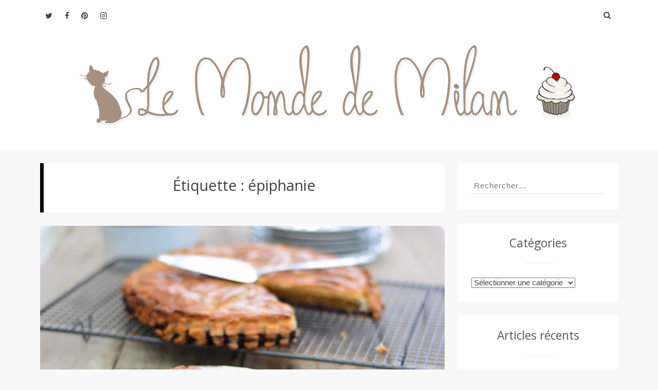

--- FILE ---
content_type: text/html; charset=UTF-8
request_url: https://lemondedemilan.com/sujet/epiphanie/
body_size: 16973
content:
<!DOCTYPE html>
<html lang="fr-FR">
<head>
<meta charset="UTF-8">
<meta name="viewport" content="width=device-width, initial-scale=1">
<link rel="profile" href="http://gmpg.org/xfn/11">
<link rel="pingback" href="https://lemondedemilan.com/xmlrpc.php">
<title>épiphanie &#8211; Le Monde de Milan</title>
<meta name='robots' content='max-image-preview:large' />
	<style>img:is([sizes="auto" i], [sizes^="auto," i]) { contain-intrinsic-size: 3000px 1500px }</style>
	<link rel='dns-prefetch' href='//secure.gravatar.com' />
<link rel='dns-prefetch' href='//stats.wp.com' />
<link rel='dns-prefetch' href='//fonts.googleapis.com' />
<link rel='dns-prefetch' href='//v0.wordpress.com' />
<link rel='dns-prefetch' href='//www.googletagmanager.com' />
<link rel='preconnect' href='//i0.wp.com' />
<link rel="alternate" type="application/rss+xml" title="Le Monde de Milan &raquo; Flux" href="https://lemondedemilan.com/feed/" />
<link rel="alternate" type="application/rss+xml" title="Le Monde de Milan &raquo; Flux des commentaires" href="https://lemondedemilan.com/comments/feed/" />
<link rel="alternate" type="application/rss+xml" title="Le Monde de Milan &raquo; Flux de l’étiquette épiphanie" href="https://lemondedemilan.com/sujet/epiphanie/feed/" />
<script type="text/javascript">
/* <![CDATA[ */
window._wpemojiSettings = {"baseUrl":"https:\/\/s.w.org\/images\/core\/emoji\/16.0.1\/72x72\/","ext":".png","svgUrl":"https:\/\/s.w.org\/images\/core\/emoji\/16.0.1\/svg\/","svgExt":".svg","source":{"concatemoji":"https:\/\/lemondedemilan.com\/wp-includes\/js\/wp-emoji-release.min.js?ver=6.8.3"}};
/*! This file is auto-generated */
!function(s,n){var o,i,e;function c(e){try{var t={supportTests:e,timestamp:(new Date).valueOf()};sessionStorage.setItem(o,JSON.stringify(t))}catch(e){}}function p(e,t,n){e.clearRect(0,0,e.canvas.width,e.canvas.height),e.fillText(t,0,0);var t=new Uint32Array(e.getImageData(0,0,e.canvas.width,e.canvas.height).data),a=(e.clearRect(0,0,e.canvas.width,e.canvas.height),e.fillText(n,0,0),new Uint32Array(e.getImageData(0,0,e.canvas.width,e.canvas.height).data));return t.every(function(e,t){return e===a[t]})}function u(e,t){e.clearRect(0,0,e.canvas.width,e.canvas.height),e.fillText(t,0,0);for(var n=e.getImageData(16,16,1,1),a=0;a<n.data.length;a++)if(0!==n.data[a])return!1;return!0}function f(e,t,n,a){switch(t){case"flag":return n(e,"\ud83c\udff3\ufe0f\u200d\u26a7\ufe0f","\ud83c\udff3\ufe0f\u200b\u26a7\ufe0f")?!1:!n(e,"\ud83c\udde8\ud83c\uddf6","\ud83c\udde8\u200b\ud83c\uddf6")&&!n(e,"\ud83c\udff4\udb40\udc67\udb40\udc62\udb40\udc65\udb40\udc6e\udb40\udc67\udb40\udc7f","\ud83c\udff4\u200b\udb40\udc67\u200b\udb40\udc62\u200b\udb40\udc65\u200b\udb40\udc6e\u200b\udb40\udc67\u200b\udb40\udc7f");case"emoji":return!a(e,"\ud83e\udedf")}return!1}function g(e,t,n,a){var r="undefined"!=typeof WorkerGlobalScope&&self instanceof WorkerGlobalScope?new OffscreenCanvas(300,150):s.createElement("canvas"),o=r.getContext("2d",{willReadFrequently:!0}),i=(o.textBaseline="top",o.font="600 32px Arial",{});return e.forEach(function(e){i[e]=t(o,e,n,a)}),i}function t(e){var t=s.createElement("script");t.src=e,t.defer=!0,s.head.appendChild(t)}"undefined"!=typeof Promise&&(o="wpEmojiSettingsSupports",i=["flag","emoji"],n.supports={everything:!0,everythingExceptFlag:!0},e=new Promise(function(e){s.addEventListener("DOMContentLoaded",e,{once:!0})}),new Promise(function(t){var n=function(){try{var e=JSON.parse(sessionStorage.getItem(o));if("object"==typeof e&&"number"==typeof e.timestamp&&(new Date).valueOf()<e.timestamp+604800&&"object"==typeof e.supportTests)return e.supportTests}catch(e){}return null}();if(!n){if("undefined"!=typeof Worker&&"undefined"!=typeof OffscreenCanvas&&"undefined"!=typeof URL&&URL.createObjectURL&&"undefined"!=typeof Blob)try{var e="postMessage("+g.toString()+"("+[JSON.stringify(i),f.toString(),p.toString(),u.toString()].join(",")+"));",a=new Blob([e],{type:"text/javascript"}),r=new Worker(URL.createObjectURL(a),{name:"wpTestEmojiSupports"});return void(r.onmessage=function(e){c(n=e.data),r.terminate(),t(n)})}catch(e){}c(n=g(i,f,p,u))}t(n)}).then(function(e){for(var t in e)n.supports[t]=e[t],n.supports.everything=n.supports.everything&&n.supports[t],"flag"!==t&&(n.supports.everythingExceptFlag=n.supports.everythingExceptFlag&&n.supports[t]);n.supports.everythingExceptFlag=n.supports.everythingExceptFlag&&!n.supports.flag,n.DOMReady=!1,n.readyCallback=function(){n.DOMReady=!0}}).then(function(){return e}).then(function(){var e;n.supports.everything||(n.readyCallback(),(e=n.source||{}).concatemoji?t(e.concatemoji):e.wpemoji&&e.twemoji&&(t(e.twemoji),t(e.wpemoji)))}))}((window,document),window._wpemojiSettings);
/* ]]> */
</script>
<style id='wp-emoji-styles-inline-css' type='text/css'>

	img.wp-smiley, img.emoji {
		display: inline !important;
		border: none !important;
		box-shadow: none !important;
		height: 1em !important;
		width: 1em !important;
		margin: 0 0.07em !important;
		vertical-align: -0.1em !important;
		background: none !important;
		padding: 0 !important;
	}
</style>
<link rel='stylesheet' id='wp-block-library-css' href='https://lemondedemilan.com/wp-includes/css/dist/block-library/style.min.css?ver=6.8.3' type='text/css' media='all' />
<style id='classic-theme-styles-inline-css' type='text/css'>
/*! This file is auto-generated */
.wp-block-button__link{color:#fff;background-color:#32373c;border-radius:9999px;box-shadow:none;text-decoration:none;padding:calc(.667em + 2px) calc(1.333em + 2px);font-size:1.125em}.wp-block-file__button{background:#32373c;color:#fff;text-decoration:none}
</style>
<link rel='stylesheet' id='mediaelement-css' href='https://lemondedemilan.com/wp-includes/js/mediaelement/mediaelementplayer-legacy.min.css?ver=4.2.17' type='text/css' media='all' />
<link rel='stylesheet' id='wp-mediaelement-css' href='https://lemondedemilan.com/wp-includes/js/mediaelement/wp-mediaelement.min.css?ver=6.8.3' type='text/css' media='all' />
<style id='jetpack-sharing-buttons-style-inline-css' type='text/css'>
.jetpack-sharing-buttons__services-list{display:flex;flex-direction:row;flex-wrap:wrap;gap:0;list-style-type:none;margin:5px;padding:0}.jetpack-sharing-buttons__services-list.has-small-icon-size{font-size:12px}.jetpack-sharing-buttons__services-list.has-normal-icon-size{font-size:16px}.jetpack-sharing-buttons__services-list.has-large-icon-size{font-size:24px}.jetpack-sharing-buttons__services-list.has-huge-icon-size{font-size:36px}@media print{.jetpack-sharing-buttons__services-list{display:none!important}}.editor-styles-wrapper .wp-block-jetpack-sharing-buttons{gap:0;padding-inline-start:0}ul.jetpack-sharing-buttons__services-list.has-background{padding:1.25em 2.375em}
</style>
<style id='global-styles-inline-css' type='text/css'>
:root{--wp--preset--aspect-ratio--square: 1;--wp--preset--aspect-ratio--4-3: 4/3;--wp--preset--aspect-ratio--3-4: 3/4;--wp--preset--aspect-ratio--3-2: 3/2;--wp--preset--aspect-ratio--2-3: 2/3;--wp--preset--aspect-ratio--16-9: 16/9;--wp--preset--aspect-ratio--9-16: 9/16;--wp--preset--color--black: #000000;--wp--preset--color--cyan-bluish-gray: #abb8c3;--wp--preset--color--white: #ffffff;--wp--preset--color--pale-pink: #f78da7;--wp--preset--color--vivid-red: #cf2e2e;--wp--preset--color--luminous-vivid-orange: #ff6900;--wp--preset--color--luminous-vivid-amber: #fcb900;--wp--preset--color--light-green-cyan: #7bdcb5;--wp--preset--color--vivid-green-cyan: #00d084;--wp--preset--color--pale-cyan-blue: #8ed1fc;--wp--preset--color--vivid-cyan-blue: #0693e3;--wp--preset--color--vivid-purple: #9b51e0;--wp--preset--gradient--vivid-cyan-blue-to-vivid-purple: linear-gradient(135deg,rgba(6,147,227,1) 0%,rgb(155,81,224) 100%);--wp--preset--gradient--light-green-cyan-to-vivid-green-cyan: linear-gradient(135deg,rgb(122,220,180) 0%,rgb(0,208,130) 100%);--wp--preset--gradient--luminous-vivid-amber-to-luminous-vivid-orange: linear-gradient(135deg,rgba(252,185,0,1) 0%,rgba(255,105,0,1) 100%);--wp--preset--gradient--luminous-vivid-orange-to-vivid-red: linear-gradient(135deg,rgba(255,105,0,1) 0%,rgb(207,46,46) 100%);--wp--preset--gradient--very-light-gray-to-cyan-bluish-gray: linear-gradient(135deg,rgb(238,238,238) 0%,rgb(169,184,195) 100%);--wp--preset--gradient--cool-to-warm-spectrum: linear-gradient(135deg,rgb(74,234,220) 0%,rgb(151,120,209) 20%,rgb(207,42,186) 40%,rgb(238,44,130) 60%,rgb(251,105,98) 80%,rgb(254,248,76) 100%);--wp--preset--gradient--blush-light-purple: linear-gradient(135deg,rgb(255,206,236) 0%,rgb(152,150,240) 100%);--wp--preset--gradient--blush-bordeaux: linear-gradient(135deg,rgb(254,205,165) 0%,rgb(254,45,45) 50%,rgb(107,0,62) 100%);--wp--preset--gradient--luminous-dusk: linear-gradient(135deg,rgb(255,203,112) 0%,rgb(199,81,192) 50%,rgb(65,88,208) 100%);--wp--preset--gradient--pale-ocean: linear-gradient(135deg,rgb(255,245,203) 0%,rgb(182,227,212) 50%,rgb(51,167,181) 100%);--wp--preset--gradient--electric-grass: linear-gradient(135deg,rgb(202,248,128) 0%,rgb(113,206,126) 100%);--wp--preset--gradient--midnight: linear-gradient(135deg,rgb(2,3,129) 0%,rgb(40,116,252) 100%);--wp--preset--font-size--small: 13px;--wp--preset--font-size--medium: 20px;--wp--preset--font-size--large: 36px;--wp--preset--font-size--x-large: 42px;--wp--preset--spacing--20: 0.44rem;--wp--preset--spacing--30: 0.67rem;--wp--preset--spacing--40: 1rem;--wp--preset--spacing--50: 1.5rem;--wp--preset--spacing--60: 2.25rem;--wp--preset--spacing--70: 3.38rem;--wp--preset--spacing--80: 5.06rem;--wp--preset--shadow--natural: 6px 6px 9px rgba(0, 0, 0, 0.2);--wp--preset--shadow--deep: 12px 12px 50px rgba(0, 0, 0, 0.4);--wp--preset--shadow--sharp: 6px 6px 0px rgba(0, 0, 0, 0.2);--wp--preset--shadow--outlined: 6px 6px 0px -3px rgba(255, 255, 255, 1), 6px 6px rgba(0, 0, 0, 1);--wp--preset--shadow--crisp: 6px 6px 0px rgba(0, 0, 0, 1);}:where(.is-layout-flex){gap: 0.5em;}:where(.is-layout-grid){gap: 0.5em;}body .is-layout-flex{display: flex;}.is-layout-flex{flex-wrap: wrap;align-items: center;}.is-layout-flex > :is(*, div){margin: 0;}body .is-layout-grid{display: grid;}.is-layout-grid > :is(*, div){margin: 0;}:where(.wp-block-columns.is-layout-flex){gap: 2em;}:where(.wp-block-columns.is-layout-grid){gap: 2em;}:where(.wp-block-post-template.is-layout-flex){gap: 1.25em;}:where(.wp-block-post-template.is-layout-grid){gap: 1.25em;}.has-black-color{color: var(--wp--preset--color--black) !important;}.has-cyan-bluish-gray-color{color: var(--wp--preset--color--cyan-bluish-gray) !important;}.has-white-color{color: var(--wp--preset--color--white) !important;}.has-pale-pink-color{color: var(--wp--preset--color--pale-pink) !important;}.has-vivid-red-color{color: var(--wp--preset--color--vivid-red) !important;}.has-luminous-vivid-orange-color{color: var(--wp--preset--color--luminous-vivid-orange) !important;}.has-luminous-vivid-amber-color{color: var(--wp--preset--color--luminous-vivid-amber) !important;}.has-light-green-cyan-color{color: var(--wp--preset--color--light-green-cyan) !important;}.has-vivid-green-cyan-color{color: var(--wp--preset--color--vivid-green-cyan) !important;}.has-pale-cyan-blue-color{color: var(--wp--preset--color--pale-cyan-blue) !important;}.has-vivid-cyan-blue-color{color: var(--wp--preset--color--vivid-cyan-blue) !important;}.has-vivid-purple-color{color: var(--wp--preset--color--vivid-purple) !important;}.has-black-background-color{background-color: var(--wp--preset--color--black) !important;}.has-cyan-bluish-gray-background-color{background-color: var(--wp--preset--color--cyan-bluish-gray) !important;}.has-white-background-color{background-color: var(--wp--preset--color--white) !important;}.has-pale-pink-background-color{background-color: var(--wp--preset--color--pale-pink) !important;}.has-vivid-red-background-color{background-color: var(--wp--preset--color--vivid-red) !important;}.has-luminous-vivid-orange-background-color{background-color: var(--wp--preset--color--luminous-vivid-orange) !important;}.has-luminous-vivid-amber-background-color{background-color: var(--wp--preset--color--luminous-vivid-amber) !important;}.has-light-green-cyan-background-color{background-color: var(--wp--preset--color--light-green-cyan) !important;}.has-vivid-green-cyan-background-color{background-color: var(--wp--preset--color--vivid-green-cyan) !important;}.has-pale-cyan-blue-background-color{background-color: var(--wp--preset--color--pale-cyan-blue) !important;}.has-vivid-cyan-blue-background-color{background-color: var(--wp--preset--color--vivid-cyan-blue) !important;}.has-vivid-purple-background-color{background-color: var(--wp--preset--color--vivid-purple) !important;}.has-black-border-color{border-color: var(--wp--preset--color--black) !important;}.has-cyan-bluish-gray-border-color{border-color: var(--wp--preset--color--cyan-bluish-gray) !important;}.has-white-border-color{border-color: var(--wp--preset--color--white) !important;}.has-pale-pink-border-color{border-color: var(--wp--preset--color--pale-pink) !important;}.has-vivid-red-border-color{border-color: var(--wp--preset--color--vivid-red) !important;}.has-luminous-vivid-orange-border-color{border-color: var(--wp--preset--color--luminous-vivid-orange) !important;}.has-luminous-vivid-amber-border-color{border-color: var(--wp--preset--color--luminous-vivid-amber) !important;}.has-light-green-cyan-border-color{border-color: var(--wp--preset--color--light-green-cyan) !important;}.has-vivid-green-cyan-border-color{border-color: var(--wp--preset--color--vivid-green-cyan) !important;}.has-pale-cyan-blue-border-color{border-color: var(--wp--preset--color--pale-cyan-blue) !important;}.has-vivid-cyan-blue-border-color{border-color: var(--wp--preset--color--vivid-cyan-blue) !important;}.has-vivid-purple-border-color{border-color: var(--wp--preset--color--vivid-purple) !important;}.has-vivid-cyan-blue-to-vivid-purple-gradient-background{background: var(--wp--preset--gradient--vivid-cyan-blue-to-vivid-purple) !important;}.has-light-green-cyan-to-vivid-green-cyan-gradient-background{background: var(--wp--preset--gradient--light-green-cyan-to-vivid-green-cyan) !important;}.has-luminous-vivid-amber-to-luminous-vivid-orange-gradient-background{background: var(--wp--preset--gradient--luminous-vivid-amber-to-luminous-vivid-orange) !important;}.has-luminous-vivid-orange-to-vivid-red-gradient-background{background: var(--wp--preset--gradient--luminous-vivid-orange-to-vivid-red) !important;}.has-very-light-gray-to-cyan-bluish-gray-gradient-background{background: var(--wp--preset--gradient--very-light-gray-to-cyan-bluish-gray) !important;}.has-cool-to-warm-spectrum-gradient-background{background: var(--wp--preset--gradient--cool-to-warm-spectrum) !important;}.has-blush-light-purple-gradient-background{background: var(--wp--preset--gradient--blush-light-purple) !important;}.has-blush-bordeaux-gradient-background{background: var(--wp--preset--gradient--blush-bordeaux) !important;}.has-luminous-dusk-gradient-background{background: var(--wp--preset--gradient--luminous-dusk) !important;}.has-pale-ocean-gradient-background{background: var(--wp--preset--gradient--pale-ocean) !important;}.has-electric-grass-gradient-background{background: var(--wp--preset--gradient--electric-grass) !important;}.has-midnight-gradient-background{background: var(--wp--preset--gradient--midnight) !important;}.has-small-font-size{font-size: var(--wp--preset--font-size--small) !important;}.has-medium-font-size{font-size: var(--wp--preset--font-size--medium) !important;}.has-large-font-size{font-size: var(--wp--preset--font-size--large) !important;}.has-x-large-font-size{font-size: var(--wp--preset--font-size--x-large) !important;}
:where(.wp-block-post-template.is-layout-flex){gap: 1.25em;}:where(.wp-block-post-template.is-layout-grid){gap: 1.25em;}
:where(.wp-block-columns.is-layout-flex){gap: 2em;}:where(.wp-block-columns.is-layout-grid){gap: 2em;}
:root :where(.wp-block-pullquote){font-size: 1.5em;line-height: 1.6;}
</style>
<link rel='stylesheet' id='contact-form-7-css' href='https://lemondedemilan.com/wp-content/plugins/contact-form-7/includes/css/styles.css?ver=6.1.1' type='text/css' media='all' />
<link rel='stylesheet' id='powen-google-font-css' href='https://fonts.googleapis.com/css?family=Open+Sans%3A400%2C600%2C700&#038;ver=6.8.3' type='text/css' media='all' />
<link rel='stylesheet' id='powen-mobile-menu-style-css' href='https://lemondedemilan.com/wp-content/themes/powen-lite/css/vendor-css/jquery.mmenu.all.css?ver=6.8.3' type='text/css' media='all' />
<link rel='stylesheet' id='powen-fontawesome-css' href='https://lemondedemilan.com/wp-content/themes/powen-lite/lib/fonts/font-awesome/css/font-awesome.min.css?ver=6.8.3' type='text/css' media='all' />
<link rel='stylesheet' id='powen-default-css' href='https://lemondedemilan.com/wp-content/themes/powen-lite/css/default.css?ver=6.8.3' type='text/css' media='all' />
<link rel='stylesheet' id='powen-slider-stylesheet-css' href='https://lemondedemilan.com/wp-content/themes/powen-lite/css/vendor-css/slick.css?ver=6.8.3' type='text/css' media='all' />
<link rel='stylesheet' id='powen-slider-theme-stylesheet-css' href='https://lemondedemilan.com/wp-content/themes/powen-lite/css/vendor-css/slick-theme.css?ver=6.8.3' type='text/css' media='all' />
<link rel='stylesheet' id='powen-animate-css' href='https://lemondedemilan.com/wp-content/themes/powen-lite/css/vendor-css/animate.css?ver=6.8.3' type='text/css' media='all' />
<link rel='stylesheet' id='powen-hover-css' href='https://lemondedemilan.com/wp-content/themes/powen-lite/css/vendor-css/hover.css?ver=6.8.3' type='text/css' media='all' />
<link rel='stylesheet' id='powen-style-css' href='https://lemondedemilan.com/wp-content/themes/powen-lite/style.css?ver=6.8.3' type='text/css' media='all' />
<script type="text/javascript" src="https://lemondedemilan.com/wp-content/themes/powen-lite/js/vendor-js/modernizr.js?ver=6.8.3" id="powen-modernizr-js"></script>
<script type="text/javascript" src="https://lemondedemilan.com/wp-includes/js/jquery/jquery.min.js?ver=3.7.1" id="jquery-core-js"></script>
<script type="text/javascript" src="https://lemondedemilan.com/wp-includes/js/jquery/jquery-migrate.min.js?ver=3.4.1" id="jquery-migrate-js"></script>
<link rel="https://api.w.org/" href="https://lemondedemilan.com/wp-json/" /><link rel="alternate" title="JSON" type="application/json" href="https://lemondedemilan.com/wp-json/wp/v2/tags/563" /><link rel="EditURI" type="application/rsd+xml" title="RSD" href="https://lemondedemilan.com/xmlrpc.php?rsd" />
<meta name="generator" content="WordPress 6.8.3" />
<meta name="generator" content="Site Kit by Google 1.159.0" />	<style>img#wpstats{display:none}</style>
			  <!--Customizer CSS-->
	  <style type="text/css">
	      a,.powen-continue-reading:after,.comment-awaiting-moderation:before { color:#e6b800; }.current-date,.powen-pagination .current,.powen-latest-post-tag,button,input[type="button"],input[type="reset"],input[type="submit"] { background:#e6b800; }a:hover,.powen-pagination .current,div.wpcf7-validation-errors { border-color:#e6b800; }a:hover,a:active,a:focus,.fa-search:hover,.powen-continue-reading:hover:after,#cancel-comment-reply-link:hover { color:#daa520; }button:hover,button:active,button:focus,input[type="button"]:hover,input[type="button"]:active,input[type="button"]:focus,input[type="reset"]:hover,input[type="reset"]:active,input[type="reset"]:focus,input[type="submit"]:hover,input[type="submit"]:active,input[type="submit"]:focus,.hvr-sweep-to-right:before,.hvr-shutter-out-horizontal:before { background:#daa520; }.powen-pagination a:hover,.powen-pagination .next:hover,.powen-pagination .prev:hover,.powen-pagination .last:hover,button:hover,input[type="button"]:hover,input[type="reset"]:hover,input[type="submit"]:hover,button:focus,input[type="button"]:focus,input[type="reset"]:focus,input[type="submit"]:focus,button:active,input[type="button"]:active,input[type="reset"]:active,input[type="submit"]:active { border-color:#daa520; }body { font-family:"Open Sans"; }@media only screen and (min-width:900px) {body { font-size:1rem; }}@media only screen and (min-width:900px) {.site-branding .site-title { font-size:2.142rem; }}@media only screen and (min-width:900px) {.site-branding .site-description { font-size:0.928rem; }}.site-title { font-weight:normal; }.site-description { font-style:normal; }@media only screen and (min-width:900px) {.powen-nav { font-size:0.928rem; }}@media only screen and (min-width:900px) {.powen-slider-title { font-size:1.285rem; }}@media only screen and (min-width:900px) {.powen-slider-description { font-size:1rem; }}@media only screen and (min-width:900px) {h1 { font-size:1.857rem; }}@media only screen and (min-width:900px) {h2 { font-size:1.785rem; }}@media only screen and (min-width:900px) {h3 { font-size:1.714rem; }}@media only screen and (min-width:900px) {h4 { font-size:1.428rem; }}@media only screen and (min-width:900px) {h5 { font-size:1.357rem; }}@media only screen and (min-width:900px) {h6 { font-size:1.285rem; }}@media only screen and (min-width:900px) {.widget-title { font-size:1.428rem; }}@media only screen and (min-width:900px) {.widget-area { font-size:0.928rem; }}.site-title a { color:#000000; }.site-description { color:#222222; }.site-header { background-color:#ffffff; }.powen-footer-widgets { background-color:#222222; }.powen-footer-widgets, .widget_calendar thead, .powen-footer-widgets input[type="email"], .powen-footer-widgets input[type="password"], .powen-footer-widgets input[type="search"], .powen-footer-widgets input[type="tel"], .powen-footer-widgets input[type="text"], .powen-footer-widgets input[type="url"], .powen-footer-widgets textarea, .powen-footer-widgets button,  .powen-footer-widgets input[type="button"], .powen-footer-widgets input[type="submit"], .powen-footer-widgets input[type="reset"] { color:#808080; }.powen-footer-widgets .widget-title:after { background-color:#808080; }.powen-footer-widgets a { color:#cccccc; }.site-footer a:hover, .site-footer a:focus, .site-footer a:active { color:#ffffff; }.hvr-underline-from-center:before { background-color:#ffffff; }.site-info { color:#666666; }.site-info a { color:#888888; }.site-info { background-color:#000000; }#mm-site-navigation { background-color:#222222; }#mm-site-navigation { color:#cccccc; }#mm-main-nav { background-color:#222222; }#mm-main-nav { color:#cccccc; }.site-branding .site-title, .site-branding .site-description{ text-align: center; }	  </style>
	  <!--/Customizer CSS-->
	  <style type="text/css">.recentcomments a{display:inline !important;padding:0 !important;margin:0 !important;}</style>
<!-- Jetpack Open Graph Tags -->
<meta property="og:type" content="website" />
<meta property="og:title" content="épiphanie &#8211; Le Monde de Milan" />
<meta property="og:url" content="https://lemondedemilan.com/sujet/epiphanie/" />
<meta property="og:site_name" content="Le Monde de Milan" />
<meta property="og:image" content="https://i0.wp.com/lemondedemilan.com/wp-content/uploads/2016/03/milan_logo-copier.jpg?fit=230%2C230&#038;ssl=1" />
<meta property="og:image:width" content="230" />
<meta property="og:image:height" content="230" />
<meta property="og:image:alt" content="" />
<meta property="og:locale" content="fr_FR" />

<!-- End Jetpack Open Graph Tags -->
<link rel="icon" href="https://i0.wp.com/lemondedemilan.com/wp-content/uploads/2016/03/milan_logo-copier.jpg?fit=32%2C32&#038;ssl=1" sizes="32x32" />
<link rel="icon" href="https://i0.wp.com/lemondedemilan.com/wp-content/uploads/2016/03/milan_logo-copier.jpg?fit=192%2C192&#038;ssl=1" sizes="192x192" />
<link rel="apple-touch-icon" href="https://i0.wp.com/lemondedemilan.com/wp-content/uploads/2016/03/milan_logo-copier.jpg?fit=180%2C180&#038;ssl=1" />
<meta name="msapplication-TileImage" content="https://i0.wp.com/lemondedemilan.com/wp-content/uploads/2016/03/milan_logo-copier.jpg?fit=230%2C230&#038;ssl=1" />
</head>

<body class="archive tag tag-epiphanie tag-563 wp-theme-powen-lite chrome osx powen-single-author masthead-fixed powen-list-view">

	<div id="page" class="hfeed site">
	<a class="skip-link screen-reader-text" href="#content">Aller au contenu</a>

	<header id="masthead" class="site-header" role="banner">
		<div class="powen-wrapper clear">

		
			<div id="navigation" class="powen-nav clear">

	
	<!-- Top Most Menu -->
	
	<!-- Main Menu -->
	
	
	<!-- Social Media Icons -->
	                                    <div class="powen-social-icon">
                    <a href="https://twitter.com/lemondedemilan" target="new">
                                            <i class="fa fa-twitter"></i>
                                            </a>
                    </div>
                                    <div class="powen-social-icon">
                    <a href="https://www.facebook.com/LeMondeDeMilan" target="new">
                                            <i class="fa fa-facebook"></i>
                                            </a>
                    </div>
                                    <div class="powen-social-icon">
                    <a href="https://fr.pinterest.com/verob03/" target="new">
                                            <i class="fa fa-pinterest"></i>
                                            </a>
                    </div>
                                    <div class="powen-social-icon">
                    <a href="https://www.instagram.com/le_monde_de_milan/" target="new">
                                            <i class="fa fa-instagram"></i>
                                            </a>
                    </div>
                            
	
	<!-- Search Bar-->
	<div class="powen-search-box-top">
		<form role="search" method="get" class="search-form" action="https://lemondedemilan.com/">
				<label>
					<span class="screen-reader-text">Rechercher :</span>
					<input type="search" class="search-field" placeholder="Rechercher…" value="" name="s" />
				</label>
				<input type="submit" class="search-submit" value="Rechercher" />
			</form>		<i class="fa fa-search"></i>

			</div>
</div>
			
			<div class="site-branding">
				<a class="logo-link" href="https://lemondedemilan.com/" rel="home"><img src="http://lemondedemilan.com/wp-content/uploads/2016/03/Sans-titre-1-copier-1.jpg" alt="Logo" ></a>			<h2 class="site-title screen-reader-text"><a href="https://lemondedemilan.com/" rel="home">Le Monde de Milan</a></h2>
		
		<p class="site-description"></p>

					</div><!-- .site-branding -->

		
		</div>
	</header>

	<div id="content" class="site-content">
	<div id="primary" class="content-area">

			<main id="main" class="site-main" role="main">

			
				<header class="page-header">
					<h2 class="page-title">Étiquette : <span>épiphanie</span></h2>				</header><!-- .page-header -->

								
					<article id="post-4115" class="post-4115 post type-post status-publish format-standard has-post-thumbnail hentry category-desserts tag-amande tag-creme-damande tag-epiphanie tag-galette-des-rois tag-gouter tag-myrtilles tag-pate-feuilletee tag-pate-francois">
	<div class="powen-featured-img">
		<a href="https://lemondedemilan.com/galette-des-rois-myrtilles-et-creme-damande/" rel="bookmark" >
		<!-- Featured Images -->
		<img width="640" height="427" src="https://i0.wp.com/lemondedemilan.com/wp-content/uploads/2017/01/galette_mytilles.jpg?fit=640%2C427&amp;ssl=1" class="attachment-large size-large wp-post-image" alt="galette des rois aux myrtilles" decoding="async" fetchpriority="high" srcset="https://i0.wp.com/lemondedemilan.com/wp-content/uploads/2017/01/galette_mytilles.jpg?w=1000&amp;ssl=1 1000w, https://i0.wp.com/lemondedemilan.com/wp-content/uploads/2017/01/galette_mytilles.jpg?resize=300%2C200&amp;ssl=1 300w, https://i0.wp.com/lemondedemilan.com/wp-content/uploads/2017/01/galette_mytilles.jpg?resize=600%2C400&amp;ssl=1 600w, https://i0.wp.com/lemondedemilan.com/wp-content/uploads/2017/01/galette_mytilles.jpg?resize=220%2C147&amp;ssl=1 220w" sizes="(max-width: 640px) 100vw, 640px" data-attachment-id="4121" data-permalink="https://lemondedemilan.com/galette-des-rois-myrtilles-et-creme-damande/galette_mytilles/" data-orig-file="https://i0.wp.com/lemondedemilan.com/wp-content/uploads/2017/01/galette_mytilles.jpg?fit=1000%2C667&amp;ssl=1" data-orig-size="1000,667" data-comments-opened="1" data-image-meta="{&quot;aperture&quot;:&quot;1.8&quot;,&quot;credit&quot;:&quot;&quot;,&quot;camera&quot;:&quot;NIKON D5200&quot;,&quot;caption&quot;:&quot;&quot;,&quot;created_timestamp&quot;:&quot;1483886053&quot;,&quot;copyright&quot;:&quot;&quot;,&quot;focal_length&quot;:&quot;50&quot;,&quot;iso&quot;:&quot;200&quot;,&quot;shutter_speed&quot;:&quot;0.008&quot;,&quot;title&quot;:&quot;&quot;,&quot;orientation&quot;:&quot;0&quot;}" data-image-title="galette_mytilles" data-image-description="" data-image-caption="" data-medium-file="https://i0.wp.com/lemondedemilan.com/wp-content/uploads/2017/01/galette_mytilles.jpg?fit=300%2C200&amp;ssl=1" data-large-file="https://i0.wp.com/lemondedemilan.com/wp-content/uploads/2017/01/galette_mytilles.jpg?fit=640%2C427&amp;ssl=1" />		</a>
	</div>
	<div class="article-hentry">
	<header class="entry-header">
		<h2 class="entry-title"><a href="https://lemondedemilan.com/galette-des-rois-myrtilles-et-creme-damande/" rel="bookmark">Galette des rois myrtilles et crème d&rsquo;amande</a></h2>
				<div class="entry-meta">
			<span class="posted-on">French (France) traduction:
Commentaires:
</span>			<span class="byline"> French (France) traduction:
Commentaires:
</span>		</div>
		
	</header><!-- .entry-header -->

	<div class="entry-content">
		<p>L&rsquo;incontournable galette des rois Quand on écrit un blog de cuisine, et ce depuis presque 10 ans, il y a forcément des thèmes qui reviennent chaque année et qu&rsquo;il faut « revisiter ». La galette des rois en fait partie : elle est incontournable sur tout blog de cuisine qui se respecte mais il est impensable de</p>
<div class="powen-continue-reading"><a class="moretag" href="https://lemondedemilan.com/galette-des-rois-myrtilles-et-creme-damande/">Lire la suite&#8230;</a></div>
	</div><!-- .entry-content -->

	<footer class="entry-footer">
		<span class="cat-links"><a href="https://lemondedemilan.com/cat/recettes-sucrees/desserts/" rel="category tag">Desserts</a></span><span class="tags-links"><a href="https://lemondedemilan.com/sujet/amande/" rel="tag">amande</a>,<a href="https://lemondedemilan.com/sujet/creme-damande/" rel="tag">crème d'amande</a>,<a href="https://lemondedemilan.com/sujet/epiphanie/" rel="tag">épiphanie</a>,<a href="https://lemondedemilan.com/sujet/galette-des-rois/" rel="tag">galette des rois</a>,<a href="https://lemondedemilan.com/sujet/gouter/" rel="tag">goûter</a>,<a href="https://lemondedemilan.com/sujet/myrtilles/" rel="tag">myrtilles</a>,<a href="https://lemondedemilan.com/sujet/pate-feuilletee/" rel="tag">pâte feuilletée</a>,<a href="https://lemondedemilan.com/sujet/pate-francois/" rel="tag">pâte François</a></span><span class="comments-link"><a href="https://lemondedemilan.com/galette-des-rois-myrtilles-et-creme-damande/#comments">4 commentaires</a></span>	</footer><!-- .entry-footer -->
	</div><!-- .article-hentry -->
</article><!-- #post-## -->
				
					<article id="post-219" class="post-219 post type-post status-publish format-standard has-post-thumbnail hentry category-desserts tag-desserts tag-epiphanie tag-galette-des-rois tag-noix tag-pate-feuilletee-francois tag-pommes">
	<div class="powen-featured-img">
		<a href="https://lemondedemilan.com/galette-des-rois-noix-et-pommes/" rel="bookmark" >
		<!-- Featured Images -->
		<img width="640" height="500" src="https://i0.wp.com/lemondedemilan.com/wp-content/uploads/2015/01/galette_pommes_noix.jpg?fit=640%2C500&amp;ssl=1" class="attachment-large size-large wp-post-image" alt="galette pommes noix" decoding="async" srcset="https://i0.wp.com/lemondedemilan.com/wp-content/uploads/2015/01/galette_pommes_noix.jpg?w=718&amp;ssl=1 718w, https://i0.wp.com/lemondedemilan.com/wp-content/uploads/2015/01/galette_pommes_noix.jpg?resize=300%2C234&amp;ssl=1 300w, https://i0.wp.com/lemondedemilan.com/wp-content/uploads/2015/01/galette_pommes_noix.jpg?resize=600%2C469&amp;ssl=1 600w, https://i0.wp.com/lemondedemilan.com/wp-content/uploads/2015/01/galette_pommes_noix.jpg?resize=220%2C172&amp;ssl=1 220w" sizes="(max-width: 640px) 100vw, 640px" data-attachment-id="3686" data-permalink="https://lemondedemilan.com/galette-des-rois-noix-et-pommes/galette_pommes_noix/" data-orig-file="https://i0.wp.com/lemondedemilan.com/wp-content/uploads/2015/01/galette_pommes_noix.jpg?fit=718%2C561&amp;ssl=1" data-orig-size="718,561" data-comments-opened="1" data-image-meta="{&quot;aperture&quot;:&quot;5.6&quot;,&quot;credit&quot;:&quot;&quot;,&quot;camera&quot;:&quot;NIKON D5200&quot;,&quot;caption&quot;:&quot;&quot;,&quot;created_timestamp&quot;:&quot;1420292670&quot;,&quot;copyright&quot;:&quot;&quot;,&quot;focal_length&quot;:&quot;105&quot;,&quot;iso&quot;:&quot;160&quot;,&quot;shutter_speed&quot;:&quot;0.008&quot;,&quot;title&quot;:&quot;&quot;,&quot;orientation&quot;:&quot;0&quot;}" data-image-title="galette_pommes_noix" data-image-description="" data-image-caption="" data-medium-file="https://i0.wp.com/lemondedemilan.com/wp-content/uploads/2015/01/galette_pommes_noix.jpg?fit=300%2C234&amp;ssl=1" data-large-file="https://i0.wp.com/lemondedemilan.com/wp-content/uploads/2015/01/galette_pommes_noix.jpg?fit=640%2C500&amp;ssl=1" />		</a>
	</div>
	<div class="article-hentry">
	<header class="entry-header">
		<h2 class="entry-title"><a href="https://lemondedemilan.com/galette-des-rois-noix-et-pommes/" rel="bookmark">Galette des rois noix et pommes</a></h2>
				<div class="entry-meta">
			<span class="posted-on">French (France) traduction:
Commentaires:
</span>			<span class="byline"> French (France) traduction:
Commentaires:
</span>		</div>
		
	</header><!-- .entry-header -->

	<div class="entry-content">
		<p>La galette des rois, une tradition incontournable Janvier, avec les incontournables voeux, on ne peut passer à côté de l&rsquo;incontournable galette ! Malgré plus de huit jours d&rsquo;excès alimentaires en tout genre, proche du gavage, à la fin desquels on se promet qu&rsquo;on ne nous y reprendra plus, on ne peut résister à la galette</p>
<div class="powen-continue-reading"><a class="moretag" href="https://lemondedemilan.com/galette-des-rois-noix-et-pommes/">Lire la suite&#8230;</a></div>
	</div><!-- .entry-content -->

	<footer class="entry-footer">
		<span class="cat-links"><a href="https://lemondedemilan.com/cat/recettes-sucrees/desserts/" rel="category tag">Desserts</a></span><span class="tags-links"><a href="https://lemondedemilan.com/sujet/desserts/" rel="tag">desserts</a>,<a href="https://lemondedemilan.com/sujet/epiphanie/" rel="tag">épiphanie</a>,<a href="https://lemondedemilan.com/sujet/galette-des-rois/" rel="tag">galette des rois</a>,<a href="https://lemondedemilan.com/sujet/noix/" rel="tag">noix</a>,<a href="https://lemondedemilan.com/sujet/pate-feuilletee-francois/" rel="tag">pâte feuilletée François</a>,<a href="https://lemondedemilan.com/sujet/pommes/" rel="tag">pommes</a></span><span class="comments-link"><a href="https://lemondedemilan.com/galette-des-rois-noix-et-pommes/#comments">1 commentaire</a></span>	</footer><!-- .entry-footer -->
	</div><!-- .article-hentry -->
</article><!-- #post-## -->
				
					<article id="post-357" class="post-357 post type-post status-publish format-standard hentry category-desserts tag-amandes tag-brioche-des-rois tag-creme-damande tag-dessert tag-desserts tag-epiphanie tag-frangipane tag-galette-des-rois tag-pistache">
	<div class="powen-featured-img">
		<a href="https://lemondedemilan.com/et-parce-quil-ne-faut-pas-oublier-lepiphanie/" rel="bookmark" >
		<!-- Featured Images -->
				</a>
	</div>
	<div class="article-hentry">
	<header class="entry-header">
		<h2 class="entry-title"><a href="https://lemondedemilan.com/et-parce-quil-ne-faut-pas-oublier-lepiphanie/" rel="bookmark">Et parce qu&rsquo;il ne faut pas oublier l&rsquo;épiphanie&#8230;.</a></h2>
				<div class="entry-meta">
			<span class="posted-on">French (France) traduction:
Commentaires:
</span>			<span class="byline"> French (France) traduction:
Commentaires:
</span>		</div>
		
	</header><!-- .entry-header -->

	<div class="entry-content">
		<p>On ne le sait pas forc&eacute;ment mais l&rsquo;&eacute;piphanie tombe toujours le 6 janvier mais comme chez nous ce n&rsquo;est pas un jour f&eacute;ri&eacute;, on le f&ecirc;te le premier dimanche de l&rsquo;ann&eacute;e (sauf si ce dimanche tombe le 1er janvier). Je vous passe les d&eacute;tails religieux de l&rsquo;&eacute;piphanie car en bonne ath&eacute;e que je suis, la</p>
<div class="powen-continue-reading"><a class="moretag" href="https://lemondedemilan.com/et-parce-quil-ne-faut-pas-oublier-lepiphanie/">Lire la suite&#8230;</a></div>
	</div><!-- .entry-content -->

	<footer class="entry-footer">
		<span class="cat-links"><a href="https://lemondedemilan.com/cat/recettes-sucrees/desserts/" rel="category tag">Desserts</a></span><span class="tags-links"><a href="https://lemondedemilan.com/sujet/amandes/" rel="tag">amandes</a>,<a href="https://lemondedemilan.com/sujet/brioche-des-rois/" rel="tag">brioche des rois</a>,<a href="https://lemondedemilan.com/sujet/creme-damande/" rel="tag">crème d'amande</a>,<a href="https://lemondedemilan.com/sujet/dessert/" rel="tag">dessert</a>,<a href="https://lemondedemilan.com/sujet/desserts/" rel="tag">desserts</a>,<a href="https://lemondedemilan.com/sujet/epiphanie/" rel="tag">épiphanie</a>,<a href="https://lemondedemilan.com/sujet/frangipane/" rel="tag">frangipane</a>,<a href="https://lemondedemilan.com/sujet/galette-des-rois/" rel="tag">galette des rois</a>,<a href="https://lemondedemilan.com/sujet/pistache/" rel="tag">pistache</a></span><span class="comments-link"><a href="https://lemondedemilan.com/et-parce-quil-ne-faut-pas-oublier-lepiphanie/#comments">3 commentaires</a></span>	</footer><!-- .entry-footer -->
	</div><!-- .article-hentry -->
</article><!-- #post-## -->
				
					<article id="post-1091" class="post-1091 post type-post status-publish format-standard has-post-thumbnail hentry category-pains-et-viennoiseries tag-amandes tag-brioche tag-brioche-des-rois tag-creme-damande tag-dessert tag-epiphanie tag-pains-et-viennoiseries tag-pistache">
	<div class="powen-featured-img">
		<a href="https://lemondedemilan.com/brioche-des-rois-a-la-creme-damande-pistache/" rel="bookmark" >
		<!-- Featured Images -->
		<img width="533" height="652" src="https://i0.wp.com/lemondedemilan.com/wp-content/uploads/2013/01/92808137-1.jpg?fit=533%2C652&amp;ssl=1" class="attachment-large size-large wp-post-image" alt="" decoding="async" srcset="https://i0.wp.com/lemondedemilan.com/wp-content/uploads/2013/01/92808137-1.jpg?w=533&amp;ssl=1 533w, https://i0.wp.com/lemondedemilan.com/wp-content/uploads/2013/01/92808137-1.jpg?resize=245%2C300&amp;ssl=1 245w, https://i0.wp.com/lemondedemilan.com/wp-content/uploads/2013/01/92808137-1.jpg?resize=147%2C180&amp;ssl=1 147w" sizes="(max-width: 533px) 100vw, 533px" data-attachment-id="4743" data-permalink="https://lemondedemilan.com/brioche-des-rois-a-la-creme-damande-pistache/attachment/92808137/" data-orig-file="https://i0.wp.com/lemondedemilan.com/wp-content/uploads/2013/01/92808137-1.jpg?fit=533%2C652&amp;ssl=1" data-orig-size="533,652" data-comments-opened="1" data-image-meta="{&quot;aperture&quot;:&quot;0&quot;,&quot;credit&quot;:&quot;&quot;,&quot;camera&quot;:&quot;&quot;,&quot;caption&quot;:&quot;&quot;,&quot;created_timestamp&quot;:&quot;0&quot;,&quot;copyright&quot;:&quot;&quot;,&quot;focal_length&quot;:&quot;0&quot;,&quot;iso&quot;:&quot;0&quot;,&quot;shutter_speed&quot;:&quot;0&quot;,&quot;title&quot;:&quot;&quot;,&quot;orientation&quot;:&quot;0&quot;}" data-image-title="brioche des rois" data-image-description="&lt;p&gt;brioche des rois à la crème de pistache&lt;/p&gt;
" data-image-caption="" data-medium-file="https://i0.wp.com/lemondedemilan.com/wp-content/uploads/2013/01/92808137-1.jpg?fit=245%2C300&amp;ssl=1" data-large-file="https://i0.wp.com/lemondedemilan.com/wp-content/uploads/2013/01/92808137-1.jpg?fit=533%2C652&amp;ssl=1" />		</a>
	</div>
	<div class="article-hentry">
	<header class="entry-header">
		<h2 class="entry-title"><a href="https://lemondedemilan.com/brioche-des-rois-a-la-creme-damande-pistache/" rel="bookmark">Brioche des rois à la crème d&rsquo;amande-pistache</a></h2>
				<div class="entry-meta">
			<span class="posted-on">French (France) traduction:
Commentaires:
</span>			<span class="byline"> French (France) traduction:
Commentaires:
</span>		</div>
		
	</header><!-- .entry-header -->

	<div class="entry-content">
		<p>Une brioche pour changer de la galette Mi-janvier et vous en avez marre de manger de la galette des rois, mais comme moi vous n&rsquo;aimez pas les fruits confits donc pas très attirés par une brioche des rois. Je vous propose une alternative : une brioche garnie de crème d&rsquo;amande et de pistache. Sans oublier</p>
<div class="powen-continue-reading"><a class="moretag" href="https://lemondedemilan.com/brioche-des-rois-a-la-creme-damande-pistache/">Lire la suite&#8230;</a></div>
	</div><!-- .entry-content -->

	<footer class="entry-footer">
		<span class="cat-links"><a href="https://lemondedemilan.com/cat/recettes-sucrees/pains-et-viennoiseries/" rel="category tag">Pains et viennoiseries</a></span><span class="tags-links"><a href="https://lemondedemilan.com/sujet/amandes/" rel="tag">amandes</a>,<a href="https://lemondedemilan.com/sujet/brioche/" rel="tag">brioche</a>,<a href="https://lemondedemilan.com/sujet/brioche-des-rois/" rel="tag">brioche des rois</a>,<a href="https://lemondedemilan.com/sujet/creme-damande/" rel="tag">crème d'amande</a>,<a href="https://lemondedemilan.com/sujet/dessert/" rel="tag">dessert</a>,<a href="https://lemondedemilan.com/sujet/epiphanie/" rel="tag">épiphanie</a>,<a href="https://lemondedemilan.com/sujet/pains-et-viennoiseries/" rel="tag">Pains et viennoiseries</a>,<a href="https://lemondedemilan.com/sujet/pistache/" rel="tag">pistache</a></span><span class="comments-link"><a href="https://lemondedemilan.com/brioche-des-rois-a-la-creme-damande-pistache/#comments">4 commentaires</a></span>	</footer><!-- .entry-footer -->
	</div><!-- .article-hentry -->
</article><!-- #post-## -->
				
					<article id="post-1111" class="post-1111 post type-post status-publish format-standard hentry category-desserts_fetes tag-amandes tag-epiphanie tag-framboise tag-galette-des-rois tag-pate-feuilletee-francois tag-pistache">
	<div class="powen-featured-img">
		<a href="https://lemondedemilan.com/galette-des-rois/" rel="bookmark" >
		<!-- Featured Images -->
				</a>
	</div>
	<div class="article-hentry">
	<header class="entry-header">
		<h2 class="entry-title"><a href="https://lemondedemilan.com/galette-des-rois/" rel="bookmark">Galette des rois</a></h2>
				<div class="entry-meta">
			<span class="posted-on">French (France) traduction:
Commentaires:
</span>			<span class="byline"> French (France) traduction:
Commentaires:
</span>		</div>
		
	</header><!-- .entry-header -->

	<div class="entry-content">
		<p>Et puisque demain c&rsquo;est l&rsquo;&eacute;piphanie deux recettes de galettes : Galette amande framboise Ma pr&eacute;f&eacute;r&eacute;e : Pistache-framboise Vous avez remarqu&eacute;, j&rsquo;aime bien mettre des framboises qui apportent un peu de fra&icirc;cheur et rend l&rsquo;ensemble moins &eacute;coeurant, mais vous pouvez tr&egrave;s bien faire sans si vous pr&eacute;f&eacute;rez.Peut &ecirc;tre une autre id&eacute;e dans la semaine (l&rsquo;&eacute;piphanie dure</p>
<div class="powen-continue-reading"><a class="moretag" href="https://lemondedemilan.com/galette-des-rois/">Lire la suite&#8230;</a></div>
	</div><!-- .entry-content -->

	<footer class="entry-footer">
		<span class="cat-links"><a href="https://lemondedemilan.com/cat/recettes-sucrees/desserts_fetes/" rel="category tag">Desserts de fêtes</a></span><span class="tags-links"><a href="https://lemondedemilan.com/sujet/amandes/" rel="tag">amandes</a>,<a href="https://lemondedemilan.com/sujet/epiphanie/" rel="tag">épiphanie</a>,<a href="https://lemondedemilan.com/sujet/framboise/" rel="tag">framboise</a>,<a href="https://lemondedemilan.com/sujet/galette-des-rois/" rel="tag">galette des rois</a>,<a href="https://lemondedemilan.com/sujet/pate-feuilletee-francois/" rel="tag">pâte feuilletée François</a>,<a href="https://lemondedemilan.com/sujet/pistache/" rel="tag">pistache</a></span><span class="comments-link"><a href="https://lemondedemilan.com/galette-des-rois/#comments">4 commentaires</a></span>	</footer><!-- .entry-footer -->
	</div><!-- .article-hentry -->
</article><!-- #post-## -->
				
				
				<nav class='powen-pagination clearfix' ></nav>
			
			</main><!-- #main -->
	</div><!-- #primary -->


<div id="secondary" class="widget-area" role="complementary">
	<aside id="search-2" class="widget widget_search"><form role="search" method="get" class="search-form" action="https://lemondedemilan.com/">
				<label>
					<span class="screen-reader-text">Rechercher :</span>
					<input type="search" class="search-field" placeholder="Rechercher…" value="" name="s" />
				</label>
				<input type="submit" class="search-submit" value="Rechercher" />
			</form></aside><aside id="categories-2" class="widget widget_categories"><h2 class="widget-title">Catégories</h2><form action="https://lemondedemilan.com" method="get"><label class="screen-reader-text" for="cat">Catégories</label><select  name='cat' id='cat' class='postform'>
	<option value='-1'>Sélectionner une catégorie</option>
	<option class="level-0" value="567">ABC des recettes</option>
	<option class="level-0" value="570">Autre</option>
	<option class="level-1" value="569">&nbsp;&nbsp;&nbsp;Art de la table</option>
	<option class="level-1" value="572">&nbsp;&nbsp;&nbsp;Billet d&rsquo;humeur</option>
	<option class="level-1" value="622">&nbsp;&nbsp;&nbsp;Concours</option>
	<option class="level-1" value="703">&nbsp;&nbsp;&nbsp;Cuisine du monde</option>
	<option class="level-1" value="576">&nbsp;&nbsp;&nbsp;Jardin</option>
	<option class="level-1" value="582">&nbsp;&nbsp;&nbsp;Promenades et vacances</option>
	<option class="level-1" value="624">&nbsp;&nbsp;&nbsp;Soissons</option>
	<option class="level-0" value="8">Boissons</option>
	<option class="level-0" value="1">Non classé</option>
	<option class="level-0" value="5">Recettes salées</option>
	<option class="level-1" value="568">&nbsp;&nbsp;&nbsp;Apéritifs</option>
	<option class="level-1" value="571">&nbsp;&nbsp;&nbsp;Bento</option>
	<option class="level-1" value="6">&nbsp;&nbsp;&nbsp;Boulange</option>
	<option class="level-1" value="620">&nbsp;&nbsp;&nbsp;Conserves</option>
	<option class="level-1" value="714">&nbsp;&nbsp;&nbsp;entrées</option>
	<option class="level-1" value="577">&nbsp;&nbsp;&nbsp;légumes</option>
	<option class="level-1" value="623">&nbsp;&nbsp;&nbsp;Pâtes</option>
	<option class="level-1" value="580">&nbsp;&nbsp;&nbsp;plat</option>
	<option class="level-1" value="9">&nbsp;&nbsp;&nbsp;Poisson</option>
	<option class="level-1" value="584">&nbsp;&nbsp;&nbsp;Recettes asiatiques</option>
	<option class="level-1" value="585">&nbsp;&nbsp;&nbsp;Recettes rapides</option>
	<option class="level-1" value="587">&nbsp;&nbsp;&nbsp;Salades</option>
	<option class="level-1" value="588">&nbsp;&nbsp;&nbsp;Soupes</option>
	<option class="level-1" value="647">&nbsp;&nbsp;&nbsp;Tartinades</option>
	<option class="level-1" value="590">&nbsp;&nbsp;&nbsp;Viandes</option>
	<option class="level-1" value="591">&nbsp;&nbsp;&nbsp;Vitamines</option>
	<option class="level-0" value="7">Recettes sucrées</option>
	<option class="level-1" value="573">&nbsp;&nbsp;&nbsp;Conserves et Confitures</option>
	<option class="level-1" value="574">&nbsp;&nbsp;&nbsp;Desserts</option>
	<option class="level-1" value="621">&nbsp;&nbsp;&nbsp;Desserts de fêtes</option>
	<option class="level-1" value="575">&nbsp;&nbsp;&nbsp;Glaces</option>
	<option class="level-1" value="578">&nbsp;&nbsp;&nbsp;Pains et viennoiseries</option>
	<option class="level-1" value="579">&nbsp;&nbsp;&nbsp;Petites gourmandises</option>
	<option class="level-1" value="581">&nbsp;&nbsp;&nbsp;Pour le goûter</option>
	<option class="level-1" value="592">&nbsp;&nbsp;&nbsp;Yaourts</option>
	<option class="level-0" value="586">Zodiô</option>
</select>
</form><script type="text/javascript">
/* <![CDATA[ */

(function() {
	var dropdown = document.getElementById( "cat" );
	function onCatChange() {
		if ( dropdown.options[ dropdown.selectedIndex ].value > 0 ) {
			dropdown.parentNode.submit();
		}
	}
	dropdown.onchange = onCatChange;
})();

/* ]]> */
</script>
</aside>
		<aside id="recent-posts-2" class="widget widget_recent_entries">
		<h2 class="widget-title">Articles récents</h2>
		<ul>
											<li>
					<a href="https://lemondedemilan.com/moelleux-tres-tres-citron/">moelleux très, très citron</a>
									</li>
											<li>
					<a href="https://lemondedemilan.com/creme-chocolat-cardamome-et-orange/">Crème chocolat, cardamome et orange</a>
									</li>
											<li>
					<a href="https://lemondedemilan.com/le-tourment-damour/">Le Tourment d&rsquo;Amour</a>
									</li>
											<li>
					<a href="https://lemondedemilan.com/risotto-aux-noix-de-st-jacques/">Risotto aux noix de St Jacques</a>
									</li>
											<li>
					<a href="https://lemondedemilan.com/champignons-farcis-aux-crevettes/">Champignons farcis aux crevettes</a>
									</li>
					</ul>

		</aside><aside id="recent-comments-2" class="widget widget_recent_comments"><h2 class="widget-title">Commentaires récents</h2><ul id="recentcomments"><li class="recentcomments"><span class="comment-author-link">Michelle OLIVEIRA</span> dans <a href="https://lemondedemilan.com/farce-a-loseille-berrichonne/#comment-35336">Farce à l&rsquo;oseille berrichonne</a></li><li class="recentcomments"><span class="comment-author-link"><a href="https://2yeux2oreilles.hautetfort.com" class="url" rel="ugc external nofollow">Fiso</a></span> dans <a href="https://lemondedemilan.com/vin-de-fleurs-de-sureau/#comment-34834">Vin de fleurs de sureau</a></li><li class="recentcomments"><span class="comment-author-link">Belinda Wisser</span> dans <a href="https://lemondedemilan.com/boutons-dail-ours-vinaigre/#comment-33852">Boutons floraux d&rsquo;ail des ours au vinaigre</a></li><li class="recentcomments"><span class="comment-author-link"><a href="http://-" class="url" rel="ugc external nofollow">Belinda Wisser</a></span> dans <a href="https://lemondedemilan.com/boutons-dail-ours-vinaigre/#comment-33851">Boutons floraux d&rsquo;ail des ours au vinaigre</a></li><li class="recentcomments"><span class="comment-author-link">Manon</span> dans <a href="https://lemondedemilan.com/boules-croustillantes-aux-3-chocolats/#comment-33362">Boules croustillantes aux 3 chocolats</a></li></ul></aside><aside id="meta-2" class="widget widget_meta"><h2 class="widget-title">Méta</h2>
		<ul>
						<li><a href="https://lemondedemilan.com/wp-login.php">Connexion</a></li>
			<li><a href="https://lemondedemilan.com/feed/">Flux des publications</a></li>
			<li><a href="https://lemondedemilan.com/comments/feed/">Flux des commentaires</a></li>

			<li><a href="https://fr.wordpress.org/">Site de WordPress-FR</a></li>
		</ul>

		</aside></div><!-- #secondary -->

</div><!-- #content -->

	
	<footer id="colophon" class="site-footer" role="contentinfo">
			
	<div id="site-info" class="site-info">
		<div class="powen-wrapper">
			<div class="powen-footer-site-info">
				
			    <span class="powen-footer-date-before">&copy</span><span class="powen-footer-date">2026</span>

									<span class="powen-footer-copyright">
					    <a href="https://lemondedemilan.com/" class="powen-copyright" title="Le Monde de Milan">
					        					    </a>
				    </span>
			    
									<span class="sep"> |</span>
					<span class="powen-site-info">
												<span class="powen-site-identity">Powen par</span>
						<a href="http://supernovathemes.com" class="powen-site" rel="designer">
							Véronique						</a>
					</span>

				
				
			</div>
		</div><!-- powen-wrapper -->
	</div><!-- site-info -->

	
	</footer><!-- #colophon -->

	
<!-- back to top -->
<div id="scroll-bar" class="footer-scroll"></div>

</div><!-- #page -->

<script type="speculationrules">
{"prefetch":[{"source":"document","where":{"and":[{"href_matches":"\/*"},{"not":{"href_matches":["\/wp-*.php","\/wp-admin\/*","\/wp-content\/uploads\/*","\/wp-content\/*","\/wp-content\/plugins\/*","\/wp-content\/themes\/powen-lite\/*","\/*\\?(.+)"]}},{"not":{"selector_matches":"a[rel~=\"nofollow\"]"}},{"not":{"selector_matches":".no-prefetch, .no-prefetch a"}}]},"eagerness":"conservative"}]}
</script>
		<div id="jp-carousel-loading-overlay">
			<div id="jp-carousel-loading-wrapper">
				<span id="jp-carousel-library-loading">&nbsp;</span>
			</div>
		</div>
		<div class="jp-carousel-overlay" style="display: none;">

		<div class="jp-carousel-container">
			<!-- The Carousel Swiper -->
			<div
				class="jp-carousel-wrap swiper jp-carousel-swiper-container jp-carousel-transitions"
				itemscope
				itemtype="https://schema.org/ImageGallery">
				<div class="jp-carousel swiper-wrapper"></div>
				<div class="jp-swiper-button-prev swiper-button-prev">
					<svg width="25" height="24" viewBox="0 0 25 24" fill="none" xmlns="http://www.w3.org/2000/svg">
						<mask id="maskPrev" mask-type="alpha" maskUnits="userSpaceOnUse" x="8" y="6" width="9" height="12">
							<path d="M16.2072 16.59L11.6496 12L16.2072 7.41L14.8041 6L8.8335 12L14.8041 18L16.2072 16.59Z" fill="white"/>
						</mask>
						<g mask="url(#maskPrev)">
							<rect x="0.579102" width="23.8823" height="24" fill="#FFFFFF"/>
						</g>
					</svg>
				</div>
				<div class="jp-swiper-button-next swiper-button-next">
					<svg width="25" height="24" viewBox="0 0 25 24" fill="none" xmlns="http://www.w3.org/2000/svg">
						<mask id="maskNext" mask-type="alpha" maskUnits="userSpaceOnUse" x="8" y="6" width="8" height="12">
							<path d="M8.59814 16.59L13.1557 12L8.59814 7.41L10.0012 6L15.9718 12L10.0012 18L8.59814 16.59Z" fill="white"/>
						</mask>
						<g mask="url(#maskNext)">
							<rect x="0.34375" width="23.8822" height="24" fill="#FFFFFF"/>
						</g>
					</svg>
				</div>
			</div>
			<!-- The main close buton -->
			<div class="jp-carousel-close-hint">
				<svg width="25" height="24" viewBox="0 0 25 24" fill="none" xmlns="http://www.w3.org/2000/svg">
					<mask id="maskClose" mask-type="alpha" maskUnits="userSpaceOnUse" x="5" y="5" width="15" height="14">
						<path d="M19.3166 6.41L17.9135 5L12.3509 10.59L6.78834 5L5.38525 6.41L10.9478 12L5.38525 17.59L6.78834 19L12.3509 13.41L17.9135 19L19.3166 17.59L13.754 12L19.3166 6.41Z" fill="white"/>
					</mask>
					<g mask="url(#maskClose)">
						<rect x="0.409668" width="23.8823" height="24" fill="#FFFFFF"/>
					</g>
				</svg>
			</div>
			<!-- Image info, comments and meta -->
			<div class="jp-carousel-info">
				<div class="jp-carousel-info-footer">
					<div class="jp-carousel-pagination-container">
						<div class="jp-swiper-pagination swiper-pagination"></div>
						<div class="jp-carousel-pagination"></div>
					</div>
					<div class="jp-carousel-photo-title-container">
						<h2 class="jp-carousel-photo-caption"></h2>
					</div>
					<div class="jp-carousel-photo-icons-container">
						<a href="#" class="jp-carousel-icon-btn jp-carousel-icon-info" aria-label="Activer la visibilité des métadonnées sur les photos">
							<span class="jp-carousel-icon">
								<svg width="25" height="24" viewBox="0 0 25 24" fill="none" xmlns="http://www.w3.org/2000/svg">
									<mask id="maskInfo" mask-type="alpha" maskUnits="userSpaceOnUse" x="2" y="2" width="21" height="20">
										<path fill-rule="evenodd" clip-rule="evenodd" d="M12.7537 2C7.26076 2 2.80273 6.48 2.80273 12C2.80273 17.52 7.26076 22 12.7537 22C18.2466 22 22.7046 17.52 22.7046 12C22.7046 6.48 18.2466 2 12.7537 2ZM11.7586 7V9H13.7488V7H11.7586ZM11.7586 11V17H13.7488V11H11.7586ZM4.79292 12C4.79292 16.41 8.36531 20 12.7537 20C17.142 20 20.7144 16.41 20.7144 12C20.7144 7.59 17.142 4 12.7537 4C8.36531 4 4.79292 7.59 4.79292 12Z" fill="white"/>
									</mask>
									<g mask="url(#maskInfo)">
										<rect x="0.8125" width="23.8823" height="24" fill="#FFFFFF"/>
									</g>
								</svg>
							</span>
						</a>
												<a href="#" class="jp-carousel-icon-btn jp-carousel-icon-comments" aria-label="Activer la visibilité des commentaires sur les photos">
							<span class="jp-carousel-icon">
								<svg width="25" height="24" viewBox="0 0 25 24" fill="none" xmlns="http://www.w3.org/2000/svg">
									<mask id="maskComments" mask-type="alpha" maskUnits="userSpaceOnUse" x="2" y="2" width="21" height="20">
										<path fill-rule="evenodd" clip-rule="evenodd" d="M4.3271 2H20.2486C21.3432 2 22.2388 2.9 22.2388 4V16C22.2388 17.1 21.3432 18 20.2486 18H6.31729L2.33691 22V4C2.33691 2.9 3.2325 2 4.3271 2ZM6.31729 16H20.2486V4H4.3271V18L6.31729 16Z" fill="white"/>
									</mask>
									<g mask="url(#maskComments)">
										<rect x="0.34668" width="23.8823" height="24" fill="#FFFFFF"/>
									</g>
								</svg>

								<span class="jp-carousel-has-comments-indicator" aria-label="Cette image comporte des commentaires."></span>
							</span>
						</a>
											</div>
				</div>
				<div class="jp-carousel-info-extra">
					<div class="jp-carousel-info-content-wrapper">
						<div class="jp-carousel-photo-title-container">
							<h2 class="jp-carousel-photo-title"></h2>
						</div>
						<div class="jp-carousel-comments-wrapper">
															<div id="jp-carousel-comments-loading">
									<span>Chargement des commentaires&hellip;</span>
								</div>
								<div class="jp-carousel-comments"></div>
								<div id="jp-carousel-comment-form-container">
									<span id="jp-carousel-comment-form-spinner">&nbsp;</span>
									<div id="jp-carousel-comment-post-results"></div>
																														<form id="jp-carousel-comment-form">
												<label for="jp-carousel-comment-form-comment-field" class="screen-reader-text">Écrire un commentaire...</label>
												<textarea
													name="comment"
													class="jp-carousel-comment-form-field jp-carousel-comment-form-textarea"
													id="jp-carousel-comment-form-comment-field"
													placeholder="Écrire un commentaire..."
												></textarea>
												<div id="jp-carousel-comment-form-submit-and-info-wrapper">
													<div id="jp-carousel-comment-form-commenting-as">
																													<fieldset>
																<label for="jp-carousel-comment-form-email-field">E-mail (requis)</label>
																<input type="text" name="email" class="jp-carousel-comment-form-field jp-carousel-comment-form-text-field" id="jp-carousel-comment-form-email-field" />
															</fieldset>
															<fieldset>
																<label for="jp-carousel-comment-form-author-field">Nom (requis)</label>
																<input type="text" name="author" class="jp-carousel-comment-form-field jp-carousel-comment-form-text-field" id="jp-carousel-comment-form-author-field" />
															</fieldset>
															<fieldset>
																<label for="jp-carousel-comment-form-url-field">Site web</label>
																<input type="text" name="url" class="jp-carousel-comment-form-field jp-carousel-comment-form-text-field" id="jp-carousel-comment-form-url-field" />
															</fieldset>
																											</div>
													<input
														type="submit"
														name="submit"
														class="jp-carousel-comment-form-button"
														id="jp-carousel-comment-form-button-submit"
														value="Laisser un commentaire" />
												</div>
											</form>
																											</div>
													</div>
						<div class="jp-carousel-image-meta">
							<div class="jp-carousel-title-and-caption">
								<div class="jp-carousel-photo-info">
									<h3 class="jp-carousel-caption" itemprop="caption description"></h3>
								</div>

								<div class="jp-carousel-photo-description"></div>
							</div>
							<ul class="jp-carousel-image-exif" style="display: none;"></ul>
							<a class="jp-carousel-image-download" href="#" target="_blank" style="display: none;">
								<svg width="25" height="24" viewBox="0 0 25 24" fill="none" xmlns="http://www.w3.org/2000/svg">
									<mask id="mask0" mask-type="alpha" maskUnits="userSpaceOnUse" x="3" y="3" width="19" height="18">
										<path fill-rule="evenodd" clip-rule="evenodd" d="M5.84615 5V19H19.7775V12H21.7677V19C21.7677 20.1 20.8721 21 19.7775 21H5.84615C4.74159 21 3.85596 20.1 3.85596 19V5C3.85596 3.9 4.74159 3 5.84615 3H12.8118V5H5.84615ZM14.802 5V3H21.7677V10H19.7775V6.41L9.99569 16.24L8.59261 14.83L18.3744 5H14.802Z" fill="white"/>
									</mask>
									<g mask="url(#mask0)">
										<rect x="0.870605" width="23.8823" height="24" fill="#FFFFFF"/>
									</g>
								</svg>
								<span class="jp-carousel-download-text"></span>
							</a>
							<div class="jp-carousel-image-map" style="display: none;"></div>
						</div>
					</div>
				</div>
			</div>
		</div>

		</div>
		<link rel='stylesheet' id='jetpack-swiper-library-css' href='https://lemondedemilan.com/wp-content/plugins/jetpack/_inc/blocks/swiper.css?ver=14.9.1' type='text/css' media='all' />
<link rel='stylesheet' id='jetpack-carousel-css' href='https://lemondedemilan.com/wp-content/plugins/jetpack/modules/carousel/jetpack-carousel.css?ver=14.9.1' type='text/css' media='all' />
<script type="text/javascript" src="https://lemondedemilan.com/wp-includes/js/dist/hooks.min.js?ver=4d63a3d491d11ffd8ac6" id="wp-hooks-js"></script>
<script type="text/javascript" src="https://lemondedemilan.com/wp-includes/js/dist/i18n.min.js?ver=5e580eb46a90c2b997e6" id="wp-i18n-js"></script>
<script type="text/javascript" id="wp-i18n-js-after">
/* <![CDATA[ */
wp.i18n.setLocaleData( { 'text direction\u0004ltr': [ 'ltr' ] } );
/* ]]> */
</script>
<script type="text/javascript" src="https://lemondedemilan.com/wp-content/plugins/contact-form-7/includes/swv/js/index.js?ver=6.1.1" id="swv-js"></script>
<script type="text/javascript" id="contact-form-7-js-translations">
/* <![CDATA[ */
( function( domain, translations ) {
	var localeData = translations.locale_data[ domain ] || translations.locale_data.messages;
	localeData[""].domain = domain;
	wp.i18n.setLocaleData( localeData, domain );
} )( "contact-form-7", {"translation-revision-date":"2025-02-06 12:02:14+0000","generator":"GlotPress\/4.0.1","domain":"messages","locale_data":{"messages":{"":{"domain":"messages","plural-forms":"nplurals=2; plural=n > 1;","lang":"fr"},"This contact form is placed in the wrong place.":["Ce formulaire de contact est plac\u00e9 dans un mauvais endroit."],"Error:":["Erreur\u00a0:"]}},"comment":{"reference":"includes\/js\/index.js"}} );
/* ]]> */
</script>
<script type="text/javascript" id="contact-form-7-js-before">
/* <![CDATA[ */
var wpcf7 = {
    "api": {
        "root": "https:\/\/lemondedemilan.com\/wp-json\/",
        "namespace": "contact-form-7\/v1"
    },
    "cached": 1
};
/* ]]> */
</script>
<script type="text/javascript" src="https://lemondedemilan.com/wp-content/plugins/contact-form-7/includes/js/index.js?ver=6.1.1" id="contact-form-7-js"></script>
<script type="text/javascript" src="https://lemondedemilan.com/wp-content/themes/powen-lite/js/vendor-js/rem.js?ver=6.8.3" id="powen-REM-unit-polyfill-js"></script>
<script type="text/javascript" src="https://lemondedemilan.com/wp-content/themes/powen-lite/js/vendor-js/jquery.mmenu.min.all.js?ver=1.9.7" id="powen-mobile-menu-js"></script>
<script type="text/javascript" src="https://lemondedemilan.com/wp-content/themes/powen-lite/js/vendor-js/slick.min.js?ver=1.9.7" id="powen-slider-script-js"></script>
<script type="text/javascript" id="powen-main-js-extra">
/* <![CDATA[ */
var powenVars = {"speed":"300","slidesToShow":"4","slidesToScroll":"4","dots":"1","infinite":"1","autoplay":"1"};
/* ]]> */
</script>
<script type="text/javascript" src="https://lemondedemilan.com/wp-content/themes/powen-lite/js/main.js?ver=1.9.7" id="powen-main-js"></script>
<script type="text/javascript" id="jetpack-stats-js-before">
/* <![CDATA[ */
_stq = window._stq || [];
_stq.push([ "view", JSON.parse("{\"v\":\"ext\",\"blog\":\"121177092\",\"post\":\"0\",\"tz\":\"1\",\"srv\":\"lemondedemilan.com\",\"arch_tag\":\"epiphanie\",\"arch_results\":\"5\",\"j\":\"1:14.9.1\"}") ]);
_stq.push([ "clickTrackerInit", "121177092", "0" ]);
/* ]]> */
</script>
<script type="text/javascript" src="https://stats.wp.com/e-202604.js" id="jetpack-stats-js" defer="defer" data-wp-strategy="defer"></script>
<script type="text/javascript" id="jetpack-carousel-js-extra">
/* <![CDATA[ */
var jetpackSwiperLibraryPath = {"url":"https:\/\/lemondedemilan.com\/wp-content\/plugins\/jetpack\/_inc\/blocks\/swiper.js"};
var jetpackCarouselStrings = {"widths":[370,700,1000,1200,1400,2000],"is_logged_in":"","lang":"fr","ajaxurl":"https:\/\/lemondedemilan.com\/wp-admin\/admin-ajax.php","nonce":"842496e484","display_exif":"1","display_comments":"1","single_image_gallery":"1","single_image_gallery_media_file":"","background_color":"black","comment":"Commentaire","post_comment":"Laisser un commentaire","write_comment":"\u00c9crire un commentaire...","loading_comments":"Chargement des commentaires\u2026","image_label":"Ouvrez l\u2019image en plein \u00e9cran.","download_original":"Afficher dans sa taille r\u00e9elle <span class=\"photo-size\">{0}<span class=\"photo-size-times\">\u00d7<\/span>{1}<\/span>.","no_comment_text":"Veuillez ajouter du contenu \u00e0 votre commentaire.","no_comment_email":"Merci de renseigner une adresse e-mail.","no_comment_author":"Merci de renseigner votre nom.","comment_post_error":"Une erreur s\u2019est produite \u00e0 la publication de votre commentaire. Veuillez nous en excuser, et r\u00e9essayer dans quelques instants.","comment_approved":"Votre commentaire a \u00e9t\u00e9 approuv\u00e9.","comment_unapproved":"Votre commentaire est en attente de validation.","camera":"Appareil photo","aperture":"Ouverture","shutter_speed":"Vitesse d\u2019obturation","focal_length":"Focale","copyright":"Copyright","comment_registration":"0","require_name_email":"1","login_url":"https:\/\/lemondedemilan.com\/wp-login.php?redirect_to=https%3A%2F%2Flemondedemilan.com%2Fgalette-des-rois-myrtilles-et-creme-damande%2F","blog_id":"1","meta_data":["camera","aperture","shutter_speed","focal_length","copyright"]};
/* ]]> */
</script>
<script type="text/javascript" src="https://lemondedemilan.com/wp-content/plugins/jetpack/_inc/build/carousel/jetpack-carousel.min.js?ver=14.9.1" id="jetpack-carousel-js"></script>

</body>
</html>